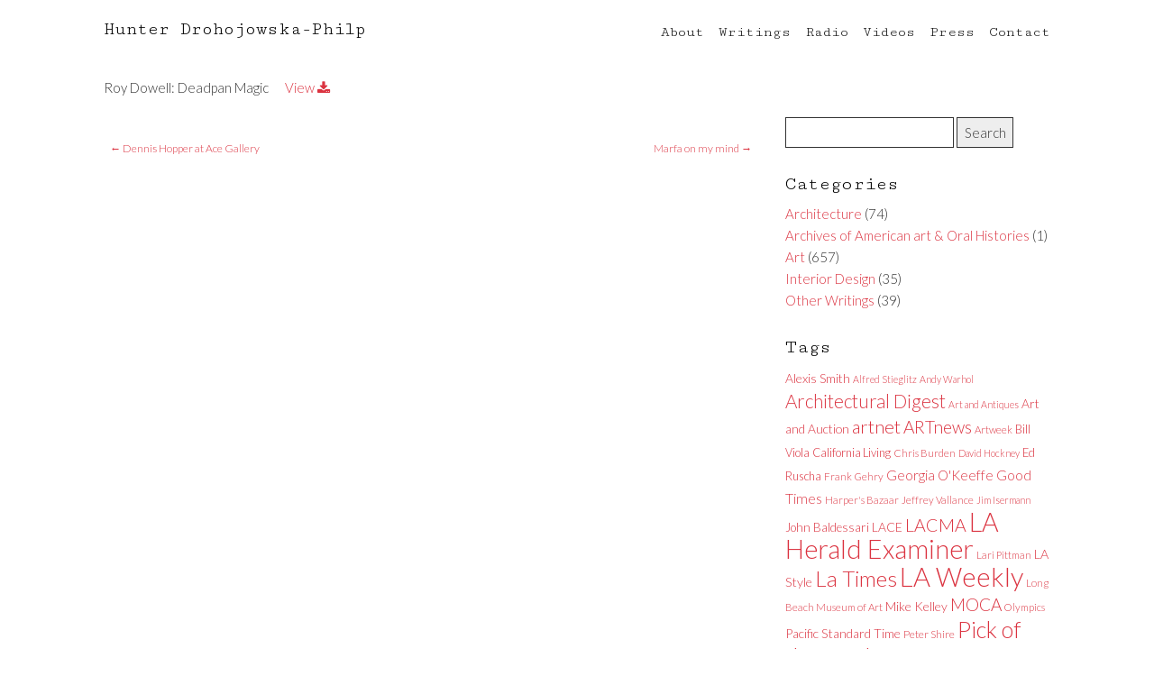

--- FILE ---
content_type: text/html; charset=UTF-8
request_url: http://hunterdrohojowska-philp.com/roy-dowell-deadpan-magic/
body_size: 15615
content:
<!DOCTYPE html>
<html dir="ltr" lang="en-US" prefix="og: https://ogp.me/ns#">

<!--BEGIN HEAD-->
<head>
<meta charset="UTF-8" />
<meta name="viewport" content="width=device-width" />

<!--[if lt IE 9]>
	<link rel="stylesheet" type="text/css" href="http://hunterdrohojowska-philp.com/wp-content/themes/beans/ie8-and-down.css" />
<![endif]-->
<!--[if lte IE 8]>
	<link rel="stylesheet" type="text/css" href="http://hunterdrohojowska-philp.com/wp-content/themes/beans/ie8-and-down.css" />
<![endif]-->
<link rel="stylesheet" type="text/css" href="http://hunterdrohojowska-philp.com/wp-content/themes/beans/style.css" />
<link href="//maxcdn.bootstrapcdn.com/font-awesome/4.2.0/css/font-awesome.min.css" rel="stylesheet">

		<!-- All in One SEO 4.9.3 - aioseo.com -->
		<title>Roy Dowell: Deadpan Magic | Hunter Drohojowska-Philp</title>
	<meta name="robots" content="max-image-preview:large" />
	<meta name="author" content="Hunter"/>
	<link rel="canonical" href="http://hunterdrohojowska-philp.com/roy-dowell-deadpan-magic/" />
	<meta name="generator" content="All in One SEO (AIOSEO) 4.9.3" />
		<meta property="og:locale" content="en_US" />
		<meta property="og:site_name" content="Hunter Drohojowska-Philp |" />
		<meta property="og:type" content="article" />
		<meta property="og:title" content="Roy Dowell: Deadpan Magic | Hunter Drohojowska-Philp" />
		<meta property="og:url" content="http://hunterdrohojowska-philp.com/roy-dowell-deadpan-magic/" />
		<meta property="article:published_time" content="2006-04-13T16:06:33+00:00" />
		<meta property="article:modified_time" content="2016-10-18T16:07:14+00:00" />
		<meta name="twitter:card" content="summary" />
		<meta name="twitter:title" content="Roy Dowell: Deadpan Magic | Hunter Drohojowska-Philp" />
		<script type="application/ld+json" class="aioseo-schema">
			{"@context":"https:\/\/schema.org","@graph":[{"@type":"Article","@id":"http:\/\/hunterdrohojowska-philp.com\/roy-dowell-deadpan-magic\/#article","name":"Roy Dowell: Deadpan Magic | Hunter Drohojowska-Philp","headline":"Roy Dowell: Deadpan Magic","author":{"@id":"http:\/\/hunterdrohojowska-philp.com\/author\/hunter\/#author"},"publisher":{"@id":"http:\/\/hunterdrohojowska-philp.com\/#organization"},"datePublished":"2006-04-13T09:06:33-07:00","dateModified":"2016-10-18T09:07:14-07:00","inLanguage":"en-US","mainEntityOfPage":{"@id":"http:\/\/hunterdrohojowska-philp.com\/roy-dowell-deadpan-magic\/#webpage"},"isPartOf":{"@id":"http:\/\/hunterdrohojowska-philp.com\/roy-dowell-deadpan-magic\/#webpage"},"articleSection":"Art, artnet, Margo Leavin Gallery, Roy Dowell"},{"@type":"BreadcrumbList","@id":"http:\/\/hunterdrohojowska-philp.com\/roy-dowell-deadpan-magic\/#breadcrumblist","itemListElement":[{"@type":"ListItem","@id":"http:\/\/hunterdrohojowska-philp.com#listItem","position":1,"name":"Home","item":"http:\/\/hunterdrohojowska-philp.com","nextItem":{"@type":"ListItem","@id":"http:\/\/hunterdrohojowska-philp.com\/category\/art\/#listItem","name":"Art"}},{"@type":"ListItem","@id":"http:\/\/hunterdrohojowska-philp.com\/category\/art\/#listItem","position":2,"name":"Art","item":"http:\/\/hunterdrohojowska-philp.com\/category\/art\/","nextItem":{"@type":"ListItem","@id":"http:\/\/hunterdrohojowska-philp.com\/roy-dowell-deadpan-magic\/#listItem","name":"Roy Dowell: Deadpan Magic"},"previousItem":{"@type":"ListItem","@id":"http:\/\/hunterdrohojowska-philp.com#listItem","name":"Home"}},{"@type":"ListItem","@id":"http:\/\/hunterdrohojowska-philp.com\/roy-dowell-deadpan-magic\/#listItem","position":3,"name":"Roy Dowell: Deadpan Magic","previousItem":{"@type":"ListItem","@id":"http:\/\/hunterdrohojowska-philp.com\/category\/art\/#listItem","name":"Art"}}]},{"@type":"Organization","@id":"http:\/\/hunterdrohojowska-philp.com\/#organization","name":"Hunter Drohojowska-Philp","url":"http:\/\/hunterdrohojowska-philp.com\/"},{"@type":"Person","@id":"http:\/\/hunterdrohojowska-philp.com\/author\/hunter\/#author","url":"http:\/\/hunterdrohojowska-philp.com\/author\/hunter\/","name":"Hunter","image":{"@type":"ImageObject","@id":"http:\/\/hunterdrohojowska-philp.com\/roy-dowell-deadpan-magic\/#authorImage","url":"http:\/\/2.gravatar.com\/avatar\/e3c69bed5b8ef99a264cb2033d9af3ce?s=96&d=mm&r=g","width":96,"height":96,"caption":"Hunter"}},{"@type":"WebPage","@id":"http:\/\/hunterdrohojowska-philp.com\/roy-dowell-deadpan-magic\/#webpage","url":"http:\/\/hunterdrohojowska-philp.com\/roy-dowell-deadpan-magic\/","name":"Roy Dowell: Deadpan Magic | Hunter Drohojowska-Philp","inLanguage":"en-US","isPartOf":{"@id":"http:\/\/hunterdrohojowska-philp.com\/#website"},"breadcrumb":{"@id":"http:\/\/hunterdrohojowska-philp.com\/roy-dowell-deadpan-magic\/#breadcrumblist"},"author":{"@id":"http:\/\/hunterdrohojowska-philp.com\/author\/hunter\/#author"},"creator":{"@id":"http:\/\/hunterdrohojowska-philp.com\/author\/hunter\/#author"},"datePublished":"2006-04-13T09:06:33-07:00","dateModified":"2016-10-18T09:07:14-07:00"},{"@type":"WebSite","@id":"http:\/\/hunterdrohojowska-philp.com\/#website","url":"http:\/\/hunterdrohojowska-philp.com\/","name":"Hunter Drohojowska-Philp","inLanguage":"en-US","publisher":{"@id":"http:\/\/hunterdrohojowska-philp.com\/#organization"}}]}
		</script>
		<!-- All in One SEO -->

<link rel='dns-prefetch' href='//fonts.googleapis.com' />
<link rel='preconnect' href='https://fonts.gstatic.com' crossorigin />
<link rel="alternate" type="application/rss+xml" title="Hunter Drohojowska-Philp &raquo; Feed" href="http://hunterdrohojowska-philp.com/feed/" />
<link rel="alternate" type="application/rss+xml" title="Hunter Drohojowska-Philp &raquo; Comments Feed" href="http://hunterdrohojowska-philp.com/comments/feed/" />
		<!-- This site uses the Google Analytics by ExactMetrics plugin v8.2.4 - Using Analytics tracking - https://www.exactmetrics.com/ -->
							<script src="//www.googletagmanager.com/gtag/js?id=G-SF30EJBRNP"  data-cfasync="false" data-wpfc-render="false" type="text/javascript" async></script>
			<script data-cfasync="false" data-wpfc-render="false" type="text/javascript">
				var em_version = '8.2.4';
				var em_track_user = true;
				var em_no_track_reason = '';
								var ExactMetricsDefaultLocations = {"page_location":"http:\/\/hunterdrohojowska-philp.com\/roy-dowell-deadpan-magic\/"};
				if ( typeof ExactMetricsPrivacyGuardFilter === 'function' ) {
					var ExactMetricsLocations = (typeof ExactMetricsExcludeQuery === 'object') ? ExactMetricsPrivacyGuardFilter( ExactMetricsExcludeQuery ) : ExactMetricsPrivacyGuardFilter( ExactMetricsDefaultLocations );
				} else {
					var ExactMetricsLocations = (typeof ExactMetricsExcludeQuery === 'object') ? ExactMetricsExcludeQuery : ExactMetricsDefaultLocations;
				}

								var disableStrs = [
										'ga-disable-G-SF30EJBRNP',
									];

				/* Function to detect opted out users */
				function __gtagTrackerIsOptedOut() {
					for (var index = 0; index < disableStrs.length; index++) {
						if (document.cookie.indexOf(disableStrs[index] + '=true') > -1) {
							return true;
						}
					}

					return false;
				}

				/* Disable tracking if the opt-out cookie exists. */
				if (__gtagTrackerIsOptedOut()) {
					for (var index = 0; index < disableStrs.length; index++) {
						window[disableStrs[index]] = true;
					}
				}

				/* Opt-out function */
				function __gtagTrackerOptout() {
					for (var index = 0; index < disableStrs.length; index++) {
						document.cookie = disableStrs[index] + '=true; expires=Thu, 31 Dec 2099 23:59:59 UTC; path=/';
						window[disableStrs[index]] = true;
					}
				}

				if ('undefined' === typeof gaOptout) {
					function gaOptout() {
						__gtagTrackerOptout();
					}
				}
								window.dataLayer = window.dataLayer || [];

				window.ExactMetricsDualTracker = {
					helpers: {},
					trackers: {},
				};
				if (em_track_user) {
					function __gtagDataLayer() {
						dataLayer.push(arguments);
					}

					function __gtagTracker(type, name, parameters) {
						if (!parameters) {
							parameters = {};
						}

						if (parameters.send_to) {
							__gtagDataLayer.apply(null, arguments);
							return;
						}

						if (type === 'event') {
														parameters.send_to = exactmetrics_frontend.v4_id;
							var hookName = name;
							if (typeof parameters['event_category'] !== 'undefined') {
								hookName = parameters['event_category'] + ':' + name;
							}

							if (typeof ExactMetricsDualTracker.trackers[hookName] !== 'undefined') {
								ExactMetricsDualTracker.trackers[hookName](parameters);
							} else {
								__gtagDataLayer('event', name, parameters);
							}
							
						} else {
							__gtagDataLayer.apply(null, arguments);
						}
					}

					__gtagTracker('js', new Date());
					__gtagTracker('set', {
						'developer_id.dNDMyYj': true,
											});
					if ( ExactMetricsLocations.page_location ) {
						__gtagTracker('set', ExactMetricsLocations);
					}
										__gtagTracker('config', 'G-SF30EJBRNP', {"forceSSL":"true"} );
															window.gtag = __gtagTracker;										(function () {
						/* https://developers.google.com/analytics/devguides/collection/analyticsjs/ */
						/* ga and __gaTracker compatibility shim. */
						var noopfn = function () {
							return null;
						};
						var newtracker = function () {
							return new Tracker();
						};
						var Tracker = function () {
							return null;
						};
						var p = Tracker.prototype;
						p.get = noopfn;
						p.set = noopfn;
						p.send = function () {
							var args = Array.prototype.slice.call(arguments);
							args.unshift('send');
							__gaTracker.apply(null, args);
						};
						var __gaTracker = function () {
							var len = arguments.length;
							if (len === 0) {
								return;
							}
							var f = arguments[len - 1];
							if (typeof f !== 'object' || f === null || typeof f.hitCallback !== 'function') {
								if ('send' === arguments[0]) {
									var hitConverted, hitObject = false, action;
									if ('event' === arguments[1]) {
										if ('undefined' !== typeof arguments[3]) {
											hitObject = {
												'eventAction': arguments[3],
												'eventCategory': arguments[2],
												'eventLabel': arguments[4],
												'value': arguments[5] ? arguments[5] : 1,
											}
										}
									}
									if ('pageview' === arguments[1]) {
										if ('undefined' !== typeof arguments[2]) {
											hitObject = {
												'eventAction': 'page_view',
												'page_path': arguments[2],
											}
										}
									}
									if (typeof arguments[2] === 'object') {
										hitObject = arguments[2];
									}
									if (typeof arguments[5] === 'object') {
										Object.assign(hitObject, arguments[5]);
									}
									if ('undefined' !== typeof arguments[1].hitType) {
										hitObject = arguments[1];
										if ('pageview' === hitObject.hitType) {
											hitObject.eventAction = 'page_view';
										}
									}
									if (hitObject) {
										action = 'timing' === arguments[1].hitType ? 'timing_complete' : hitObject.eventAction;
										hitConverted = mapArgs(hitObject);
										__gtagTracker('event', action, hitConverted);
									}
								}
								return;
							}

							function mapArgs(args) {
								var arg, hit = {};
								var gaMap = {
									'eventCategory': 'event_category',
									'eventAction': 'event_action',
									'eventLabel': 'event_label',
									'eventValue': 'event_value',
									'nonInteraction': 'non_interaction',
									'timingCategory': 'event_category',
									'timingVar': 'name',
									'timingValue': 'value',
									'timingLabel': 'event_label',
									'page': 'page_path',
									'location': 'page_location',
									'title': 'page_title',
									'referrer' : 'page_referrer',
								};
								for (arg in args) {
																		if (!(!args.hasOwnProperty(arg) || !gaMap.hasOwnProperty(arg))) {
										hit[gaMap[arg]] = args[arg];
									} else {
										hit[arg] = args[arg];
									}
								}
								return hit;
							}

							try {
								f.hitCallback();
							} catch (ex) {
							}
						};
						__gaTracker.create = newtracker;
						__gaTracker.getByName = newtracker;
						__gaTracker.getAll = function () {
							return [];
						};
						__gaTracker.remove = noopfn;
						__gaTracker.loaded = true;
						window['__gaTracker'] = __gaTracker;
					})();
									} else {
										console.log("");
					(function () {
						function __gtagTracker() {
							return null;
						}

						window['__gtagTracker'] = __gtagTracker;
						window['gtag'] = __gtagTracker;
					})();
									}
			</script>
				<!-- / Google Analytics by ExactMetrics -->
		<script type="text/javascript">
/* <![CDATA[ */
window._wpemojiSettings = {"baseUrl":"https:\/\/s.w.org\/images\/core\/emoji\/14.0.0\/72x72\/","ext":".png","svgUrl":"https:\/\/s.w.org\/images\/core\/emoji\/14.0.0\/svg\/","svgExt":".svg","source":{"concatemoji":"http:\/\/hunterdrohojowska-philp.com\/wp-includes\/js\/wp-emoji-release.min.js?ver=00780dde893e893086eed6c845ba8b10"}};
/*! This file is auto-generated */
!function(i,n){var o,s,e;function c(e){try{var t={supportTests:e,timestamp:(new Date).valueOf()};sessionStorage.setItem(o,JSON.stringify(t))}catch(e){}}function p(e,t,n){e.clearRect(0,0,e.canvas.width,e.canvas.height),e.fillText(t,0,0);var t=new Uint32Array(e.getImageData(0,0,e.canvas.width,e.canvas.height).data),r=(e.clearRect(0,0,e.canvas.width,e.canvas.height),e.fillText(n,0,0),new Uint32Array(e.getImageData(0,0,e.canvas.width,e.canvas.height).data));return t.every(function(e,t){return e===r[t]})}function u(e,t,n){switch(t){case"flag":return n(e,"\ud83c\udff3\ufe0f\u200d\u26a7\ufe0f","\ud83c\udff3\ufe0f\u200b\u26a7\ufe0f")?!1:!n(e,"\ud83c\uddfa\ud83c\uddf3","\ud83c\uddfa\u200b\ud83c\uddf3")&&!n(e,"\ud83c\udff4\udb40\udc67\udb40\udc62\udb40\udc65\udb40\udc6e\udb40\udc67\udb40\udc7f","\ud83c\udff4\u200b\udb40\udc67\u200b\udb40\udc62\u200b\udb40\udc65\u200b\udb40\udc6e\u200b\udb40\udc67\u200b\udb40\udc7f");case"emoji":return!n(e,"\ud83e\udef1\ud83c\udffb\u200d\ud83e\udef2\ud83c\udfff","\ud83e\udef1\ud83c\udffb\u200b\ud83e\udef2\ud83c\udfff")}return!1}function f(e,t,n){var r="undefined"!=typeof WorkerGlobalScope&&self instanceof WorkerGlobalScope?new OffscreenCanvas(300,150):i.createElement("canvas"),a=r.getContext("2d",{willReadFrequently:!0}),o=(a.textBaseline="top",a.font="600 32px Arial",{});return e.forEach(function(e){o[e]=t(a,e,n)}),o}function t(e){var t=i.createElement("script");t.src=e,t.defer=!0,i.head.appendChild(t)}"undefined"!=typeof Promise&&(o="wpEmojiSettingsSupports",s=["flag","emoji"],n.supports={everything:!0,everythingExceptFlag:!0},e=new Promise(function(e){i.addEventListener("DOMContentLoaded",e,{once:!0})}),new Promise(function(t){var n=function(){try{var e=JSON.parse(sessionStorage.getItem(o));if("object"==typeof e&&"number"==typeof e.timestamp&&(new Date).valueOf()<e.timestamp+604800&&"object"==typeof e.supportTests)return e.supportTests}catch(e){}return null}();if(!n){if("undefined"!=typeof Worker&&"undefined"!=typeof OffscreenCanvas&&"undefined"!=typeof URL&&URL.createObjectURL&&"undefined"!=typeof Blob)try{var e="postMessage("+f.toString()+"("+[JSON.stringify(s),u.toString(),p.toString()].join(",")+"));",r=new Blob([e],{type:"text/javascript"}),a=new Worker(URL.createObjectURL(r),{name:"wpTestEmojiSupports"});return void(a.onmessage=function(e){c(n=e.data),a.terminate(),t(n)})}catch(e){}c(n=f(s,u,p))}t(n)}).then(function(e){for(var t in e)n.supports[t]=e[t],n.supports.everything=n.supports.everything&&n.supports[t],"flag"!==t&&(n.supports.everythingExceptFlag=n.supports.everythingExceptFlag&&n.supports[t]);n.supports.everythingExceptFlag=n.supports.everythingExceptFlag&&!n.supports.flag,n.DOMReady=!1,n.readyCallback=function(){n.DOMReady=!0}}).then(function(){return e}).then(function(){var e;n.supports.everything||(n.readyCallback(),(e=n.source||{}).concatemoji?t(e.concatemoji):e.wpemoji&&e.twemoji&&(t(e.twemoji),t(e.wpemoji)))}))}((window,document),window._wpemojiSettings);
/* ]]> */
</script>
<style id='wp-emoji-styles-inline-css' type='text/css'>

	img.wp-smiley, img.emoji {
		display: inline !important;
		border: none !important;
		box-shadow: none !important;
		height: 1em !important;
		width: 1em !important;
		margin: 0 0.07em !important;
		vertical-align: -0.1em !important;
		background: none !important;
		padding: 0 !important;
	}
</style>
<link rel='stylesheet' id='wp-block-library-css' href='http://hunterdrohojowska-philp.com/wp-includes/css/dist/block-library/style.min.css?ver=00780dde893e893086eed6c845ba8b10' type='text/css' media='all' />
<link rel='stylesheet' id='aioseo/css/src/vue/standalone/blocks/table-of-contents/global.scss-css' href='http://hunterdrohojowska-philp.com/wp-content/plugins/all-in-one-seo-pack/dist/Lite/assets/css/table-of-contents/global.e90f6d47.css?ver=4.9.3' type='text/css' media='all' />
<style id='classic-theme-styles-inline-css' type='text/css'>
/*! This file is auto-generated */
.wp-block-button__link{color:#fff;background-color:#32373c;border-radius:9999px;box-shadow:none;text-decoration:none;padding:calc(.667em + 2px) calc(1.333em + 2px);font-size:1.125em}.wp-block-file__button{background:#32373c;color:#fff;text-decoration:none}
</style>
<style id='global-styles-inline-css' type='text/css'>
body{--wp--preset--color--black: #000000;--wp--preset--color--cyan-bluish-gray: #abb8c3;--wp--preset--color--white: #ffffff;--wp--preset--color--pale-pink: #f78da7;--wp--preset--color--vivid-red: #cf2e2e;--wp--preset--color--luminous-vivid-orange: #ff6900;--wp--preset--color--luminous-vivid-amber: #fcb900;--wp--preset--color--light-green-cyan: #7bdcb5;--wp--preset--color--vivid-green-cyan: #00d084;--wp--preset--color--pale-cyan-blue: #8ed1fc;--wp--preset--color--vivid-cyan-blue: #0693e3;--wp--preset--color--vivid-purple: #9b51e0;--wp--preset--gradient--vivid-cyan-blue-to-vivid-purple: linear-gradient(135deg,rgba(6,147,227,1) 0%,rgb(155,81,224) 100%);--wp--preset--gradient--light-green-cyan-to-vivid-green-cyan: linear-gradient(135deg,rgb(122,220,180) 0%,rgb(0,208,130) 100%);--wp--preset--gradient--luminous-vivid-amber-to-luminous-vivid-orange: linear-gradient(135deg,rgba(252,185,0,1) 0%,rgba(255,105,0,1) 100%);--wp--preset--gradient--luminous-vivid-orange-to-vivid-red: linear-gradient(135deg,rgba(255,105,0,1) 0%,rgb(207,46,46) 100%);--wp--preset--gradient--very-light-gray-to-cyan-bluish-gray: linear-gradient(135deg,rgb(238,238,238) 0%,rgb(169,184,195) 100%);--wp--preset--gradient--cool-to-warm-spectrum: linear-gradient(135deg,rgb(74,234,220) 0%,rgb(151,120,209) 20%,rgb(207,42,186) 40%,rgb(238,44,130) 60%,rgb(251,105,98) 80%,rgb(254,248,76) 100%);--wp--preset--gradient--blush-light-purple: linear-gradient(135deg,rgb(255,206,236) 0%,rgb(152,150,240) 100%);--wp--preset--gradient--blush-bordeaux: linear-gradient(135deg,rgb(254,205,165) 0%,rgb(254,45,45) 50%,rgb(107,0,62) 100%);--wp--preset--gradient--luminous-dusk: linear-gradient(135deg,rgb(255,203,112) 0%,rgb(199,81,192) 50%,rgb(65,88,208) 100%);--wp--preset--gradient--pale-ocean: linear-gradient(135deg,rgb(255,245,203) 0%,rgb(182,227,212) 50%,rgb(51,167,181) 100%);--wp--preset--gradient--electric-grass: linear-gradient(135deg,rgb(202,248,128) 0%,rgb(113,206,126) 100%);--wp--preset--gradient--midnight: linear-gradient(135deg,rgb(2,3,129) 0%,rgb(40,116,252) 100%);--wp--preset--font-size--small: 13px;--wp--preset--font-size--medium: 20px;--wp--preset--font-size--large: 36px;--wp--preset--font-size--x-large: 42px;--wp--preset--spacing--20: 0.44rem;--wp--preset--spacing--30: 0.67rem;--wp--preset--spacing--40: 1rem;--wp--preset--spacing--50: 1.5rem;--wp--preset--spacing--60: 2.25rem;--wp--preset--spacing--70: 3.38rem;--wp--preset--spacing--80: 5.06rem;--wp--preset--shadow--natural: 6px 6px 9px rgba(0, 0, 0, 0.2);--wp--preset--shadow--deep: 12px 12px 50px rgba(0, 0, 0, 0.4);--wp--preset--shadow--sharp: 6px 6px 0px rgba(0, 0, 0, 0.2);--wp--preset--shadow--outlined: 6px 6px 0px -3px rgba(255, 255, 255, 1), 6px 6px rgba(0, 0, 0, 1);--wp--preset--shadow--crisp: 6px 6px 0px rgba(0, 0, 0, 1);}:where(.is-layout-flex){gap: 0.5em;}:where(.is-layout-grid){gap: 0.5em;}body .is-layout-flow > .alignleft{float: left;margin-inline-start: 0;margin-inline-end: 2em;}body .is-layout-flow > .alignright{float: right;margin-inline-start: 2em;margin-inline-end: 0;}body .is-layout-flow > .aligncenter{margin-left: auto !important;margin-right: auto !important;}body .is-layout-constrained > .alignleft{float: left;margin-inline-start: 0;margin-inline-end: 2em;}body .is-layout-constrained > .alignright{float: right;margin-inline-start: 2em;margin-inline-end: 0;}body .is-layout-constrained > .aligncenter{margin-left: auto !important;margin-right: auto !important;}body .is-layout-constrained > :where(:not(.alignleft):not(.alignright):not(.alignfull)){max-width: var(--wp--style--global--content-size);margin-left: auto !important;margin-right: auto !important;}body .is-layout-constrained > .alignwide{max-width: var(--wp--style--global--wide-size);}body .is-layout-flex{display: flex;}body .is-layout-flex{flex-wrap: wrap;align-items: center;}body .is-layout-flex > *{margin: 0;}body .is-layout-grid{display: grid;}body .is-layout-grid > *{margin: 0;}:where(.wp-block-columns.is-layout-flex){gap: 2em;}:where(.wp-block-columns.is-layout-grid){gap: 2em;}:where(.wp-block-post-template.is-layout-flex){gap: 1.25em;}:where(.wp-block-post-template.is-layout-grid){gap: 1.25em;}.has-black-color{color: var(--wp--preset--color--black) !important;}.has-cyan-bluish-gray-color{color: var(--wp--preset--color--cyan-bluish-gray) !important;}.has-white-color{color: var(--wp--preset--color--white) !important;}.has-pale-pink-color{color: var(--wp--preset--color--pale-pink) !important;}.has-vivid-red-color{color: var(--wp--preset--color--vivid-red) !important;}.has-luminous-vivid-orange-color{color: var(--wp--preset--color--luminous-vivid-orange) !important;}.has-luminous-vivid-amber-color{color: var(--wp--preset--color--luminous-vivid-amber) !important;}.has-light-green-cyan-color{color: var(--wp--preset--color--light-green-cyan) !important;}.has-vivid-green-cyan-color{color: var(--wp--preset--color--vivid-green-cyan) !important;}.has-pale-cyan-blue-color{color: var(--wp--preset--color--pale-cyan-blue) !important;}.has-vivid-cyan-blue-color{color: var(--wp--preset--color--vivid-cyan-blue) !important;}.has-vivid-purple-color{color: var(--wp--preset--color--vivid-purple) !important;}.has-black-background-color{background-color: var(--wp--preset--color--black) !important;}.has-cyan-bluish-gray-background-color{background-color: var(--wp--preset--color--cyan-bluish-gray) !important;}.has-white-background-color{background-color: var(--wp--preset--color--white) !important;}.has-pale-pink-background-color{background-color: var(--wp--preset--color--pale-pink) !important;}.has-vivid-red-background-color{background-color: var(--wp--preset--color--vivid-red) !important;}.has-luminous-vivid-orange-background-color{background-color: var(--wp--preset--color--luminous-vivid-orange) !important;}.has-luminous-vivid-amber-background-color{background-color: var(--wp--preset--color--luminous-vivid-amber) !important;}.has-light-green-cyan-background-color{background-color: var(--wp--preset--color--light-green-cyan) !important;}.has-vivid-green-cyan-background-color{background-color: var(--wp--preset--color--vivid-green-cyan) !important;}.has-pale-cyan-blue-background-color{background-color: var(--wp--preset--color--pale-cyan-blue) !important;}.has-vivid-cyan-blue-background-color{background-color: var(--wp--preset--color--vivid-cyan-blue) !important;}.has-vivid-purple-background-color{background-color: var(--wp--preset--color--vivid-purple) !important;}.has-black-border-color{border-color: var(--wp--preset--color--black) !important;}.has-cyan-bluish-gray-border-color{border-color: var(--wp--preset--color--cyan-bluish-gray) !important;}.has-white-border-color{border-color: var(--wp--preset--color--white) !important;}.has-pale-pink-border-color{border-color: var(--wp--preset--color--pale-pink) !important;}.has-vivid-red-border-color{border-color: var(--wp--preset--color--vivid-red) !important;}.has-luminous-vivid-orange-border-color{border-color: var(--wp--preset--color--luminous-vivid-orange) !important;}.has-luminous-vivid-amber-border-color{border-color: var(--wp--preset--color--luminous-vivid-amber) !important;}.has-light-green-cyan-border-color{border-color: var(--wp--preset--color--light-green-cyan) !important;}.has-vivid-green-cyan-border-color{border-color: var(--wp--preset--color--vivid-green-cyan) !important;}.has-pale-cyan-blue-border-color{border-color: var(--wp--preset--color--pale-cyan-blue) !important;}.has-vivid-cyan-blue-border-color{border-color: var(--wp--preset--color--vivid-cyan-blue) !important;}.has-vivid-purple-border-color{border-color: var(--wp--preset--color--vivid-purple) !important;}.has-vivid-cyan-blue-to-vivid-purple-gradient-background{background: var(--wp--preset--gradient--vivid-cyan-blue-to-vivid-purple) !important;}.has-light-green-cyan-to-vivid-green-cyan-gradient-background{background: var(--wp--preset--gradient--light-green-cyan-to-vivid-green-cyan) !important;}.has-luminous-vivid-amber-to-luminous-vivid-orange-gradient-background{background: var(--wp--preset--gradient--luminous-vivid-amber-to-luminous-vivid-orange) !important;}.has-luminous-vivid-orange-to-vivid-red-gradient-background{background: var(--wp--preset--gradient--luminous-vivid-orange-to-vivid-red) !important;}.has-very-light-gray-to-cyan-bluish-gray-gradient-background{background: var(--wp--preset--gradient--very-light-gray-to-cyan-bluish-gray) !important;}.has-cool-to-warm-spectrum-gradient-background{background: var(--wp--preset--gradient--cool-to-warm-spectrum) !important;}.has-blush-light-purple-gradient-background{background: var(--wp--preset--gradient--blush-light-purple) !important;}.has-blush-bordeaux-gradient-background{background: var(--wp--preset--gradient--blush-bordeaux) !important;}.has-luminous-dusk-gradient-background{background: var(--wp--preset--gradient--luminous-dusk) !important;}.has-pale-ocean-gradient-background{background: var(--wp--preset--gradient--pale-ocean) !important;}.has-electric-grass-gradient-background{background: var(--wp--preset--gradient--electric-grass) !important;}.has-midnight-gradient-background{background: var(--wp--preset--gradient--midnight) !important;}.has-small-font-size{font-size: var(--wp--preset--font-size--small) !important;}.has-medium-font-size{font-size: var(--wp--preset--font-size--medium) !important;}.has-large-font-size{font-size: var(--wp--preset--font-size--large) !important;}.has-x-large-font-size{font-size: var(--wp--preset--font-size--x-large) !important;}
.wp-block-navigation a:where(:not(.wp-element-button)){color: inherit;}
:where(.wp-block-post-template.is-layout-flex){gap: 1.25em;}:where(.wp-block-post-template.is-layout-grid){gap: 1.25em;}
:where(.wp-block-columns.is-layout-flex){gap: 2em;}:where(.wp-block-columns.is-layout-grid){gap: 2em;}
.wp-block-pullquote{font-size: 1.5em;line-height: 1.6;}
</style>
<link rel='stylesheet' id='redux-extendify-styles-css' href='http://hunterdrohojowska-philp.com/wp-content/plugins/redux-framework/redux-core/assets/css/extendify-utilities.css?ver=4.4.11' type='text/css' media='all' />
<link rel='stylesheet' id='contact-form-7-css' href='http://hunterdrohojowska-philp.com/wp-content/plugins/contact-form-7/includes/css/styles.css?ver=5.9.8' type='text/css' media='all' />
<link rel="preload" as="style" href="https://fonts.googleapis.com/css?family=Cutive%20Mono:400%7CLato:300,400,300italic,700&#038;display=swap&#038;ver=1584659582" /><link rel="stylesheet" href="https://fonts.googleapis.com/css?family=Cutive%20Mono:400%7CLato:300,400,300italic,700&#038;display=swap&#038;ver=1584659582" media="print" onload="this.media='all'"><noscript><link rel="stylesheet" href="https://fonts.googleapis.com/css?family=Cutive%20Mono:400%7CLato:300,400,300italic,700&#038;display=swap&#038;ver=1584659582" /></noscript><script type="text/javascript" src="http://hunterdrohojowska-philp.com/wp-content/plugins/google-analytics-dashboard-for-wp/assets/js/frontend-gtag.min.js?ver=8.2.4" id="exactmetrics-frontend-script-js" async="async" data-wp-strategy="async"></script>
<script data-cfasync="false" data-wpfc-render="false" type="text/javascript" id='exactmetrics-frontend-script-js-extra'>/* <![CDATA[ */
var exactmetrics_frontend = {"js_events_tracking":"true","download_extensions":"zip,mp3,mpeg,pdf,docx,pptx,xlsx,rar","inbound_paths":"[{\"path\":\"\\\/go\\\/\",\"label\":\"affiliate\"},{\"path\":\"\\\/recommend\\\/\",\"label\":\"affiliate\"}]","home_url":"http:\/\/hunterdrohojowska-philp.com","hash_tracking":"false","v4_id":"G-SF30EJBRNP"};/* ]]> */
</script>
<script type="text/javascript" src="http://hunterdrohojowska-philp.com/wp-includes/js/tinymce/tinymce.min.js?ver=49110-20201110" id="wp-tinymce-root-js"></script>
<script type="text/javascript" src="http://hunterdrohojowska-philp.com/wp-includes/js/tinymce/plugins/compat3x/plugin.min.js?ver=49110-20201110" id="wp-tinymce-js"></script>
<script type="text/javascript" src="http://hunterdrohojowska-philp.com/wp-includes/js/jquery/jquery.min.js?ver=3.7.1" id="jquery-core-js"></script>
<script type="text/javascript" src="http://hunterdrohojowska-philp.com/wp-includes/js/jquery/jquery-migrate.min.js?ver=3.4.1" id="jquery-migrate-js"></script>
<link rel="https://api.w.org/" href="http://hunterdrohojowska-philp.com/wp-json/" /><link rel="alternate" type="application/json" href="http://hunterdrohojowska-philp.com/wp-json/wp/v2/posts/848" /><link rel="EditURI" type="application/rsd+xml" title="RSD" href="http://hunterdrohojowska-philp.com/xmlrpc.php?rsd" />

<link rel='shortlink' href='http://hunterdrohojowska-philp.com/?p=848' />
<link rel="alternate" type="application/json+oembed" href="http://hunterdrohojowska-philp.com/wp-json/oembed/1.0/embed?url=http%3A%2F%2Fhunterdrohojowska-philp.com%2Froy-dowell-deadpan-magic%2F" />
<link rel="alternate" type="text/xml+oembed" href="http://hunterdrohojowska-philp.com/wp-json/oembed/1.0/embed?url=http%3A%2F%2Fhunterdrohojowska-philp.com%2Froy-dowell-deadpan-magic%2F&#038;format=xml" />
<meta name="generator" content="Redux 4.4.11" /><script type="text/javascript">
	window._se_plugin_version = '8.1.9';
</script>
<link rel="icon" href="http://hunterdrohojowska-philp.com/wp-content/uploads/2022/01/cropped-faviconwkc-32x32.png" sizes="32x32" />
<link rel="icon" href="http://hunterdrohojowska-philp.com/wp-content/uploads/2022/01/cropped-faviconwkc-192x192.png" sizes="192x192" />
<link rel="apple-touch-icon" href="http://hunterdrohojowska-philp.com/wp-content/uploads/2022/01/cropped-faviconwkc-180x180.png" />
<meta name="msapplication-TileImage" content="http://hunterdrohojowska-philp.com/wp-content/uploads/2022/01/cropped-faviconwkc-270x270.png" />
		<style type="text/css" id="wp-custom-css">
			article header {
	margin: 2em 0 0;
}
article footer {
	margin: 0 0 2em;
}		</style>
		<style id="mothership_redux-dynamic-css" title="dynamic-css" class="redux-options-output">#logo a,#site-title{font-family:"Cutive Mono",Courier, monospace;line-height:24px;font-weight:400;font-style:normal;color:#000000;font-size:20px;}#logo a:hover,#site-title:hover{color:#666666;}#menu,#menu li>a,#menu_toggle::before{font-family:"Cutive Mono",Courier, monospace;line-height:24px;font-weight:400;font-style:normal;color:#111111;font-size:16px;}#menu li.current-menu-item>a,#menu li>a:hover,#menu_toggle:hover i::before,#menu_toggle:hover::before,#menu .current-menu-parent>a{color:#db3340;}.entry-title,h1,h2,h3,h4,h5,h6,h1 a{font-family:"Cutive Mono",Courier, monospace;font-weight:400;font-style:normal;color:#000000;}.entry-title,h1 a{font-size:24px;}h1{font-size:28px;}h2{font-size:24px;}h3{font-size:21px;}h4{font-size:18px;}h5{font-size:16px;}h6{font-size:14px;}#content,#sidebar,#footer,.wp-caption-text,body{font-family:Lato;line-height:24px;font-weight:300;font-style:normal;color:#333333;font-size:15px;}strong{font-family:Lato;font-weight:400;font-style:normal;}em{font-family:Lato;font-weight:300;font-style:italic;}{font-family:Lato;font-weight:700;font-style:normal;}a,a i{color:#db3340;}a:hover,a i:hover{color:#000000;}i{color:#777777;}i:hover{color:#db3340;}button,input[type="submit"]{background-color:#eeeeee;}button:hover,input[type="submit"]:hover{background-color:#5bc2d0;}button,input[type="submit"]{color:#333333;}button:hover,input[type="submit"]:hover{color:#ffffff;}</style><script src="http://ajax.googleapis.com/ajax/libs/jquery/1.11.0/jquery.min.js"></script>
<script src="http://code.jquery.com/jquery-latest.min.js" type="text/javascript"></script>
<script>
$(document).ready(function(){
  $("#menu_toggle").click(function(){
    $(".menu-mobile").toggle( 500, function() {
	    // Animation complete.
	  });
    $(".social-mobile").toggle( 500, function() {
	    // Animation complete.
	  });
    $(".sf-mobile").toggle( 500, function() {
	    // Animation complete.
	  });
  });
});
</script>
<script>
function skipto() {

    var element = document.getElementById(location.hash.substring(1));

    if (element) {

        if (!/^(?:a|select|input|button|textarea)$/i.test(element.tagName)) {
            element.tabIndex = -1;
        }

        element.focus();
    }

}, false); 
</script>
<style>




body { width: 100%; height: calc(100% - 10); }

#site-wrapper { 
	max-width: 1080px;
	width: calc(100% - 30px); 
    padding: 10px 10px 10px 10px ; 
    margin:  5px 5px 5px 5px ;  
    border-width:  0px 0px 0px 0px ; 
    border-style:  hidden; 
}

#header { 
    width: -30px; 
    padding: 10px 10px 10px 10px ; 
    margin:  5px 5px 5px 5px ; 
    border-width:  0px 0px 0px 0px ; 
    border-style:  hidden;  
}
#content-wrapper { 
    width: calc(100% - 0px);
    margin:  0px 0px 0px 0px; 
}
#content { 
    width: calc(100% - 30px); 
    padding: 10px 10px 10px 10px ; 
    margin:  5px 5px 5px 5px ;  
    border-width:  0px 0px 0px 0px ; 
    border-style:  hidden;  
}
#content.with-sidebar { 
    width: calc(70% - 30px);
}
aside#sidebar { 
    width: calc(30% - 30px); 
    padding: 10px 10px 10px 10px ; 
    margin:  5px 5px 5px 5px ;  
    border-width:  0px 0px 0px 0px ; 
    border-style:  hidden;  
}
#footer { 
    width: calc(100% - 30px); 
    padding:  10px 10px 10px 10px ;
    margin:  5px 5px 5px 5px ;  
    border-width:  0px 0px 0px 0px ; 
    border-style:  hidden; 
}

	#logo { float: left; }
	#menu { float: right; }
	.menu-desktop { margin-top: 0px !important; } 
	.menu-desktop .menu>li { float: left; margin-left: 16px;}
 .sub-menu { position: absolute; background: #fff; z-index: 10; } 

	#header { width: calc(100% - 30px); }
	#content-wrapper { 
	    width: 100%;
	    margin:  0px 0px 0px 0px; 
	}
	#header, #header-wrapper { position: static; }
	

@media only screen and (max-width: 850px) {
	#logo { width: calc(100% - 30px); float: left; }
	#menu_toggle { 
	    padding: 0px 0px 0px 0px ; 
	    margin:  5px 5px 5px 5px ; 
	    border-width:  0px 0px 0px 0px ; 
	    border-style:  hidden;  
	}
	#menu_toggle { float: right; }
	#menu_toggle {display: block;}
	.menu-mobile, .social-mobile, .sf-mobile {position: static; width: auto; height: auto; overflow: visible; z-index: 0;}
	.menu-desktop, .social-desktop, .sf-desktop {display: none;}
	.news-container .news-fimage-wrapper { width: 100%; margin-right: 0%; float: clear: both; }
	.news-container .news-paragraph-wrapper.fimage { width: 100%; clear: both; }
}
@media only screen and (max-width: 350px) {
	#footer > div {
		display: block;
		float: none;
		text-align: center;
	}	
}

#header{
margin: 0 auto;
}

.mejs-container {
    margin-bottom:20px;
}

blockquote {
    margin: 20px 5% 20px 5%;
    font-style: italic;
    font-size: 18px;
    color: #888888;
    line-height: 1.5;
}

.radio-list li {
    margin: 1em 0;
}
.radio-list ul {
    margin: 0 0 3em 1em;
}
.radio-list .mejs-container {
    max-width: 500px;
}				@media (min-width: 0px) and (max-width: 360px) { 
				.portfolio-link-container { width: calc(100% - 0px) !important; }
			}
						@media (min-width: 361px) and (max-width: 660px) { 
				.portfolio-link-container { width: calc(50% - 0px) !important; }
			}
						@media (min-width: 661px) and (max-width: 960px) { 
				.portfolio-link-container { width: calc(33.333333333333% - 0px) !important; }
			}
						@media (min-width: 961px) and (max-width: 1260px) { 
				.portfolio-link-container { width: calc(25% - 0px) !important; }
			}
					@media (min-width: 1261px) { 
			.portfolio-link-container { width: calc(25% - 0px) !important; }
		}
		#portfolio-link-wrapper { margin: -0px; width: calc(100% + 0px); }
		.portfolio-link-container { margin: 0px; }
							@media (min-width: 0px) and (max-width: 135px) { 
				.psthumbs .pager div  { width: calc(100% - 16px) !important; }
			}
						@media (min-width: 136px) and (max-width: 210px) { 
				.psthumbs .pager div  { width: calc(50% - 16px) !important; }
			}
						@media (min-width: 211px) and (max-width: 285px) { 
				.psthumbs .pager div  { width: calc(33.333333333333% - 16px) !important; }
			}
						@media (min-width: 286px) and (max-width: 360px) { 
				.psthumbs .pager div  { width: calc(25% - 16px) !important; }
			}
						@media (min-width: 361px) and (max-width: 435px) { 
				.psthumbs .pager div  { width: calc(20% - 16px) !important; }
			}
						@media (min-width: 436px) and (max-width: 510px) { 
				.psthumbs .pager div  { width: calc(16.666666666667% - 16px) !important; }
			}
						@media (min-width: 511px) and (max-width: 585px) { 
				.psthumbs .pager div  { width: calc(14.285714285714% - 16px) !important; }
			}
						@media (min-width: 586px) and (max-width: 660px) { 
				.psthumbs .pager div  { width: calc(12.5% - 16px) !important; }
			}
						@media (min-width: 661px) and (max-width: 735px) { 
				.psthumbs .pager div  { width: calc(11.111111111111% - 16px) !important; }
			}
						@media (min-width: 736px) and (max-width: 810px) { 
				.psthumbs .pager div  { width: calc(10% - 16px) !important; }
			}
						@media (min-width: 811px) and (max-width: 885px) { 
				.psthumbs .pager div  { width: calc(9.0909090909091% - 16px) !important; }
			}
						@media (min-width: 886px) and (max-width: 960px) { 
				.psthumbs .pager div  { width: calc(8.3333333333333% - 16px) !important; }
			}
						@media (min-width: 961px) and (max-width: 1035px) { 
				.psthumbs .pager div  { width: calc(7.6923076923077% - 16px) !important; }
			}
						@media (min-width: 1036px) and (max-width: 1110px) { 
				.psthumbs .pager div  { width: calc(7.1428571428571% - 16px) !important; }
			}
					@media (min-width: 1111px) { 
			.psthumbs .pager div  { width: calc(7.1428571428571% - 16px) !important; }
		}
		.psthumbs .pager { margin: 8px -8px; }
		.psthumbs .pager div  { margin: 8px; }
		
		
			@media (min-width: 0px) and (max-width: 285px) { 
				.gallery .gallery-item  { width: calc(100% - 20px) !important; }
			}
						@media (min-width: 286px) and (max-width: 510px) { 
				.gallery .gallery-item  { width: calc(50% - 20px) !important; }
			}
						@media (min-width: 511px) and (max-width: 735px) { 
				.gallery .gallery-item  { width: calc(33.333333333333% - 20px) !important; }
			}
						@media (min-width: 736px) and (max-width: 960px) { 
				.gallery .gallery-item  { width: calc(25% - 20px) !important; }
			}
						@media (min-width: 961px) and (max-width: 1185px) { 
				.gallery .gallery-item  { width: calc(20% - 20px) !important; }
			}
					@media (min-width: 1186px) { 
			.gallery .gallery-item  { width: calc(20% - 20px) !important; }
		}
		
		.gallery { margin: -10px -10px !important; }
		.gallery .gallery-item  { margin: 10px !important; }
			
	
			.menu-desktop .menu-item-has-children > .sub-menu, .menu-mobile .menu-item-has-children > .sub-menu { display: none; }
			
			#site-wrapper { margin: 0px auto !important; } 
		
    #logo .bg { background-image: url(''); background-size: 100%; background-repeat: no-repeat;}
    #logo .bg img { opacity: 0 !important; }
	@media (-webkit-min-device-pixel-ratio: 2), (min-resolution: 192dpi) { 
	    #logo .bg { background-image: url(''); }
	}
	
				@media screen and (min-width: 850px) { .clear.top { display: none; } } 
				#overlay { 
		background: rgba(0, 0, 0, 0.5);
		color: #ffffff;
		padding: 10px;
		width: calc(100% - 20px);
			}
	.gallery img {
		/*max-height: 225px;*/
		width: auto;
	}
</style>

	<script>
	$(document).ready(function(){
	  $('#cssmenu > ul > li:has(ul)').addClass("has-sub");
	  $('#cssmenu > ul > li > a').click(function() {
	
		var checkElement = $(this).next();
	
		$('#cssmenu li').removeClass('active');
		$(this).closest('li').addClass('active');	
	
		if((checkElement.is('ul')) && (checkElement.is(':visible'))) {
			$(this).closest('li').removeClass('active');
			checkElement.slideUp('normal');
		}
	
		if((checkElement.is('ul')) && (!checkElement.is(':visible'))) {
			$('#cssmenu ul ul:visible').slideUp('normal');
			checkElement.slideDown('normal');
		}
	
		if (checkElement.is('ul')) {
			return false;
		} else {
			return true;	
		}
	  });
	  $('#cssmenu > ul > li > ul > li:has(ul)').addClass("has-sub");
	  $('#cssmenu > ul > li > ul > li > a').click(function() {
	
		var checkElement = $(this).next();
	
		$('#cssmenu ul li ul li').removeClass('active');
		$(this).closest('li').addClass('active');	
	
		if((checkElement.is('ul')) && (checkElement.is(':visible'))) {
			$(this).closest('li').removeClass('active');
			checkElement.slideUp('swing');
		}
	
		if((checkElement.is('ul')) && (!checkElement.is(':visible'))) {
			$('#cssmenu ul ul ul:visible').slideUp('normal');
			checkElement.slideDown('swing');
		}
	
		if (checkElement.is('ul')) {
			return false;
		} else {
			return true;	
		}
	  });
	});
	</script>




</head>
<!--END HEAD-->


<body class="post-template-default single single-post postid-848 single-format-standard">
	<div id="site-wrapper">
	
		<div id="header-wrapper">
			<header id="header" role="banner">
								<section id="logo">
				<a href="http://hunterdrohojowska-philp.com/" title="Roy Dowell: Deadpan Magic" rel="home">
											<div id="site-title">
							Hunter Drohojowska-Philp						</div>
									</a>
				</section>
								
				<div id="menu_toggle"><i class="fa fa-bars fa-large"></i></div>
				<div class="clear top"></div>
				<nav id="menu" role="navigation">
					<!--<div id="search">
										</div>-->
					<div id="cssmenu" class="menu menu-desktop"><ul id="menu-main-menu" class="menu"><li id="menu-item-39" class="menu-item menu-item-type-post_type menu-item-object-page menu-item-home menu-item-39"><a href="http://hunterdrohojowska-philp.com/">About</a></li>
<li id="menu-item-137" class="menu-item menu-item-type-post_type menu-item-object-page menu-item-has-children menu-item-137"><a href="http://hunterdrohojowska-philp.com/writings/">Writings</a>
<ul class="sub-menu">
	<li id="menu-item-40" class="menu-item menu-item-type-post_type menu-item-object-page menu-item-40"><a href="http://hunterdrohojowska-philp.com/writings/books/">Books</a></li>
	<li id="menu-item-41" class="menu-item menu-item-type-post_type menu-item-object-page menu-item-41"><a href="http://hunterdrohojowska-philp.com/writings/catalogues/">Catalogues</a></li>
	<li id="menu-item-42" class="menu-item menu-item-type-post_type menu-item-object-page menu-item-42"><a href="http://hunterdrohojowska-philp.com/writings/hdp-articles/">Articles</a></li>
</ul>
</li>
<li id="menu-item-43" class="menu-item menu-item-type-post_type menu-item-object-page menu-item-has-children menu-item-43"><a href="http://hunterdrohojowska-philp.com/radio/">Radio</a>
<ul class="sub-menu">
	<li id="menu-item-44" class="menu-item menu-item-type-post_type menu-item-object-page menu-item-44"><a href="http://hunterdrohojowska-philp.com/radio/kcrw/">KCRW</a></li>
	<li id="menu-item-171" class="menu-item menu-item-type-post_type menu-item-object-page menu-item-171"><a href="http://hunterdrohojowska-philp.com/radio/kusc/">KUSC</a></li>
	<li id="menu-item-46" class="menu-item menu-item-type-post_type menu-item-object-page menu-item-46"><a href="http://hunterdrohojowska-philp.com/radio/artscene-visual-radio/">Artscene Visual Radio</a></li>
</ul>
</li>
<li id="menu-item-138" class="menu-item menu-item-type-post_type menu-item-object-page menu-item-138"><a href="http://hunterdrohojowska-philp.com/videos/">Videos</a></li>
<li id="menu-item-118" class="menu-item menu-item-type-post_type menu-item-object-page menu-item-118"><a href="http://hunterdrohojowska-philp.com/press/">Press</a></li>
<li id="menu-item-47" class="menu-item menu-item-type-post_type menu-item-object-page menu-item-47"><a href="http://hunterdrohojowska-philp.com/contact/">Contact</a></li>
</ul></div><div id="cssmenu" class="menu menu-mobile"><ul id="menu-main-menu-1" class="menu"><li class="menu-item menu-item-type-post_type menu-item-object-page menu-item-home menu-item-39"><a href="http://hunterdrohojowska-philp.com/">About</a></li>
<li class="menu-item menu-item-type-post_type menu-item-object-page menu-item-has-children menu-item-137"><a href="http://hunterdrohojowska-philp.com/writings/">Writings</a>
<ul class="sub-menu">
	<li class="menu-item menu-item-type-post_type menu-item-object-page menu-item-40"><a href="http://hunterdrohojowska-philp.com/writings/books/">Books</a></li>
	<li class="menu-item menu-item-type-post_type menu-item-object-page menu-item-41"><a href="http://hunterdrohojowska-philp.com/writings/catalogues/">Catalogues</a></li>
	<li class="menu-item menu-item-type-post_type menu-item-object-page menu-item-42"><a href="http://hunterdrohojowska-philp.com/writings/hdp-articles/">Articles</a></li>
</ul>
</li>
<li class="menu-item menu-item-type-post_type menu-item-object-page menu-item-has-children menu-item-43"><a href="http://hunterdrohojowska-philp.com/radio/">Radio</a>
<ul class="sub-menu">
	<li class="menu-item menu-item-type-post_type menu-item-object-page menu-item-44"><a href="http://hunterdrohojowska-philp.com/radio/kcrw/">KCRW</a></li>
	<li class="menu-item menu-item-type-post_type menu-item-object-page menu-item-171"><a href="http://hunterdrohojowska-philp.com/radio/kusc/">KUSC</a></li>
	<li class="menu-item menu-item-type-post_type menu-item-object-page menu-item-46"><a href="http://hunterdrohojowska-philp.com/radio/artscene-visual-radio/">Artscene Visual Radio</a></li>
</ul>
</li>
<li class="menu-item menu-item-type-post_type menu-item-object-page menu-item-138"><a href="http://hunterdrohojowska-philp.com/videos/">Videos</a></li>
<li class="menu-item menu-item-type-post_type menu-item-object-page menu-item-118"><a href="http://hunterdrohojowska-philp.com/press/">Press</a></li>
<li class="menu-item menu-item-type-post_type menu-item-object-page menu-item-47"><a href="http://hunterdrohojowska-philp.com/contact/">Contact</a></li>
</ul></div>				</nav>
				<div class="spacer" style="clear: both;"></div>
								
												
				
				
			</header>
		</div>
		<div id="content-wrapper" class="with-sidebar"><section id="content" role="main" class="with-sidebar">

<article id="post-848" class="post-848 post type-post status-publish format-standard hentry category-art tag-artnet tag-margo-leavin-gallery tag-roy-dowell">
	
	

	<footer class="entry-footer">
		<ul class="article-links">
		  <li>Roy Dowell: Deadpan Magic</li>
		  		  <li>
		                	<a target="_blank" href="http://hunterdrohojowska-philp.com/wp-content/uploads/2016/10/Roy_Dowell_artnet.pdf">View <i class="fa fa-download" aria-hidden="true"></i></a>
                      </li>
		  		</ul>
	</footer><!-- .entry-footer -->
	<div class="entry-content">
			</div><!-- .entry-content -->
</article><!-- #post-## -->
<footer class="footer">
<nav id="nav-below" class="navigation" role="navigation">
<div class="nav-previous"><a href="http://hunterdrohojowska-philp.com/dennis-hopper-at-ace-gallery/" rel="prev"><span class="meta-nav">&larr;</span> Dennis Hopper at Ace Gallery</a></div>
<div class="nav-next"><a href="http://hunterdrohojowska-philp.com/marfa-on-my-mind/" rel="next">Marfa on my mind <span class="meta-nav">&rarr;</span></a></div>
</nav></footer>
</section>
<aside id="sidebar" role="complementary">
<div id="primary" class="widget-area">
<ul class="xoxo">
<li id="search-3" class="widget-container widget_search"><form role="search" method="get" id="searchform" class="searchform" action="http://hunterdrohojowska-philp.com/">
				<div>
					<label class="screen-reader-text" for="s">Search for:</label>
					<input type="text" value="" name="s" id="s" />
					<input type="submit" id="searchsubmit" value="Search" />
				</div>
			</form></li><li id="categories-3" class="widget-container widget_categories"><h3 class="widget-title">Categories</h3>
			<ul>
					<li class="cat-item cat-item-24"><a href="http://hunterdrohojowska-philp.com/category/architecture/">Architecture</a> (74)
</li>
	<li class="cat-item cat-item-685"><a href="http://hunterdrohojowska-philp.com/category/archives-of-american-art/">Archives of American art &amp; Oral Histories</a> (1)
</li>
	<li class="cat-item cat-item-25"><a href="http://hunterdrohojowska-philp.com/category/art/">Art</a> (657)
</li>
	<li class="cat-item cat-item-26"><a href="http://hunterdrohojowska-philp.com/category/interior-design/">Interior Design</a> (35)
</li>
	<li class="cat-item cat-item-1"><a href="http://hunterdrohojowska-philp.com/category/uncategorized/">Other Writings</a> (39)
</li>
			</ul>

			</li><li id="tag_cloud-2" class="widget-container widget_tag_cloud"><h3 class="widget-title">Tags</h3><div class="tagcloud"><a href="http://hunterdrohojowska-philp.com/tag/alexis-smith/" class="tag-cloud-link tag-link-185 tag-link-position-1" style="font-size: 10.363636363636pt;" aria-label="Alexis Smith (10 items)">Alexis Smith</a>
<a href="http://hunterdrohojowska-philp.com/tag/alfred-stieglitz/" class="tag-cloud-link tag-link-142 tag-link-position-2" style="font-size: 8pt;" aria-label="Alfred Stieglitz (5 items)">Alfred Stieglitz</a>
<a href="http://hunterdrohojowska-philp.com/tag/andy-warhol/" class="tag-cloud-link tag-link-93 tag-link-position-3" style="font-size: 8pt;" aria-label="Andy Warhol (5 items)">Andy Warhol</a>
<a href="http://hunterdrohojowska-philp.com/tag/architectural-digest/" class="tag-cloud-link tag-link-192 tag-link-position-4" style="font-size: 15.545454545455pt;" aria-label="Architectural Digest (40 items)">Architectural Digest</a>
<a href="http://hunterdrohojowska-philp.com/tag/art-and-antiques/" class="tag-cloud-link tag-link-356 tag-link-position-5" style="font-size: 8pt;" aria-label="Art and Antiques (5 items)">Art and Antiques</a>
<a href="http://hunterdrohojowska-philp.com/tag/art-and-auction/" class="tag-cloud-link tag-link-189 tag-link-position-6" style="font-size: 10.363636363636pt;" aria-label="Art and Auction (10 items)">Art and Auction</a>
<a href="http://hunterdrohojowska-philp.com/tag/artnet/" class="tag-cloud-link tag-link-101 tag-link-position-7" style="font-size: 15.363636363636pt;" aria-label="artnet (38 items)">artnet</a>
<a href="http://hunterdrohojowska-philp.com/tag/artnews/" class="tag-cloud-link tag-link-36 tag-link-position-8" style="font-size: 14.454545454545pt;" aria-label="ARTnews (30 items)">ARTnews</a>
<a href="http://hunterdrohojowska-philp.com/tag/artweek/" class="tag-cloud-link tag-link-54 tag-link-position-9" style="font-size: 8.6363636363636pt;" aria-label="Artweek (6 items)">Artweek</a>
<a href="http://hunterdrohojowska-philp.com/tag/bill-viola/" class="tag-cloud-link tag-link-79 tag-link-position-10" style="font-size: 9.5454545454545pt;" aria-label="Bill Viola (8 items)">Bill Viola</a>
<a href="http://hunterdrohojowska-philp.com/tag/california-living/" class="tag-cloud-link tag-link-170 tag-link-position-11" style="font-size: 9.5454545454545pt;" aria-label="California Living (8 items)">California Living</a>
<a href="http://hunterdrohojowska-philp.com/tag/chris-burden/" class="tag-cloud-link tag-link-45 tag-link-position-12" style="font-size: 8.6363636363636pt;" aria-label="Chris Burden (6 items)">Chris Burden</a>
<a href="http://hunterdrohojowska-philp.com/tag/david-hockney/" class="tag-cloud-link tag-link-317 tag-link-position-13" style="font-size: 8pt;" aria-label="David Hockney (5 items)">David Hockney</a>
<a href="http://hunterdrohojowska-philp.com/tag/ed-ruscha/" class="tag-cloud-link tag-link-136 tag-link-position-14" style="font-size: 9.5454545454545pt;" aria-label="Ed Ruscha (8 items)">Ed Ruscha</a>
<a href="http://hunterdrohojowska-philp.com/tag/frank-gehry/" class="tag-cloud-link tag-link-321 tag-link-position-15" style="font-size: 8.6363636363636pt;" aria-label="Frank Gehry (6 items)">Frank Gehry</a>
<a href="http://hunterdrohojowska-philp.com/tag/georgia-okeeffe/" class="tag-cloud-link tag-link-27 tag-link-position-16" style="font-size: 11.363636363636pt;" aria-label="Georgia O&#039;Keeffe (13 items)">Georgia O&#039;Keeffe</a>
<a href="http://hunterdrohojowska-philp.com/tag/good-times/" class="tag-cloud-link tag-link-223 tag-link-position-17" style="font-size: 11.818181818182pt;" aria-label="Good Times (15 items)">Good Times</a>
<a href="http://hunterdrohojowska-philp.com/tag/harpers-bazaar/" class="tag-cloud-link tag-link-704 tag-link-position-18" style="font-size: 8.6363636363636pt;" aria-label="Harper&#039;s Bazaar (6 items)">Harper&#039;s Bazaar</a>
<a href="http://hunterdrohojowska-philp.com/tag/jeffrey-vallance/" class="tag-cloud-link tag-link-287 tag-link-position-19" style="font-size: 8.6363636363636pt;" aria-label="Jeffrey Vallance (6 items)">Jeffrey Vallance</a>
<a href="http://hunterdrohojowska-philp.com/tag/jim-isermann/" class="tag-cloud-link tag-link-411 tag-link-position-20" style="font-size: 8pt;" aria-label="Jim Isermann (5 items)">Jim Isermann</a>
<a href="http://hunterdrohojowska-philp.com/tag/john-baldessari/" class="tag-cloud-link tag-link-137 tag-link-position-21" style="font-size: 10pt;" aria-label="John Baldessari (9 items)">John Baldessari</a>
<a href="http://hunterdrohojowska-philp.com/tag/lace/" class="tag-cloud-link tag-link-237 tag-link-position-22" style="font-size: 10.363636363636pt;" aria-label="LACE (10 items)">LACE</a>
<a href="http://hunterdrohojowska-philp.com/tag/lacma/" class="tag-cloud-link tag-link-66 tag-link-position-23" style="font-size: 14.727272727273pt;" aria-label="LACMA (32 items)">LACMA</a>
<a href="http://hunterdrohojowska-philp.com/tag/la-herald-examiner/" class="tag-cloud-link tag-link-175 tag-link-position-24" style="font-size: 21.545454545455pt;" aria-label="LA Herald Examiner (185 items)">LA Herald Examiner</a>
<a href="http://hunterdrohojowska-philp.com/tag/lari-pittman/" class="tag-cloud-link tag-link-388 tag-link-position-25" style="font-size: 8.6363636363636pt;" aria-label="Lari Pittman (6 items)">Lari Pittman</a>
<a href="http://hunterdrohojowska-philp.com/tag/la-style/" class="tag-cloud-link tag-link-748 tag-link-position-26" style="font-size: 10.727272727273pt;" aria-label="LA Style (11 items)">LA Style</a>
<a href="http://hunterdrohojowska-philp.com/tag/la-times/" class="tag-cloud-link tag-link-21 tag-link-position-27" style="font-size: 18.090909090909pt;" aria-label="La Times (76 items)">La Times</a>
<a href="http://hunterdrohojowska-philp.com/tag/la-weekly/" class="tag-cloud-link tag-link-46 tag-link-position-28" style="font-size: 22pt;" aria-label="LA Weekly (207 items)">LA Weekly</a>
<a href="http://hunterdrohojowska-philp.com/tag/long-beach-museum-of-art/" class="tag-cloud-link tag-link-30 tag-link-position-29" style="font-size: 8.6363636363636pt;" aria-label="Long Beach Museum of Art (6 items)">Long Beach Museum of Art</a>
<a href="http://hunterdrohojowska-philp.com/tag/mike-kelley/" class="tag-cloud-link tag-link-148 tag-link-position-30" style="font-size: 10.363636363636pt;" aria-label="Mike Kelley (10 items)">Mike Kelley</a>
<a href="http://hunterdrohojowska-philp.com/tag/moca/" class="tag-cloud-link tag-link-123 tag-link-position-31" style="font-size: 14.363636363636pt;" aria-label="MOCA (29 items)">MOCA</a>
<a href="http://hunterdrohojowska-philp.com/tag/olympics/" class="tag-cloud-link tag-link-541 tag-link-position-32" style="font-size: 8.6363636363636pt;" aria-label="Olympics (6 items)">Olympics</a>
<a href="http://hunterdrohojowska-philp.com/tag/pacific-standard-time/" class="tag-cloud-link tag-link-96 tag-link-position-33" style="font-size: 10.727272727273pt;" aria-label="Pacific Standard Time (11 items)">Pacific Standard Time</a>
<a href="http://hunterdrohojowska-philp.com/tag/peter-shire/" class="tag-cloud-link tag-link-504 tag-link-position-34" style="font-size: 9.0909090909091pt;" aria-label="Peter Shire (7 items)">Peter Shire</a>
<a href="http://hunterdrohojowska-philp.com/tag/pick-of-the-week/" class="tag-cloud-link tag-link-249 tag-link-position-35" style="font-size: 18.818181818182pt;" aria-label="Pick of the Week (92 items)">Pick of the Week</a>
<a href="http://hunterdrohojowska-philp.com/tag/raymond-pettibon/" class="tag-cloud-link tag-link-948 tag-link-position-36" style="font-size: 8pt;" aria-label="Raymond Pettibon (5 items)">Raymond Pettibon</a>
<a href="http://hunterdrohojowska-philp.com/tag/regen-projects/" class="tag-cloud-link tag-link-87 tag-link-position-37" style="font-size: 8.6363636363636pt;" aria-label="Regen Projects (6 items)">Regen Projects</a>
<a href="http://hunterdrohojowska-philp.com/tag/richard-prince/" class="tag-cloud-link tag-link-473 tag-link-position-38" style="font-size: 10pt;" aria-label="Richard Prince (9 items)">Richard Prince</a>
<a href="http://hunterdrohojowska-philp.com/tag/robert-irwin/" class="tag-cloud-link tag-link-151 tag-link-position-39" style="font-size: 8.6363636363636pt;" aria-label="Robert Irwin (6 items)">Robert Irwin</a>
<a href="http://hunterdrohojowska-philp.com/tag/robert-longo/" class="tag-cloud-link tag-link-474 tag-link-position-40" style="font-size: 8.6363636363636pt;" aria-label="Robert Longo (6 items)">Robert Longo</a>
<a href="http://hunterdrohojowska-philp.com/tag/roger-herman/" class="tag-cloud-link tag-link-156 tag-link-position-41" style="font-size: 8.6363636363636pt;" aria-label="Roger Herman (6 items)">Roger Herman</a>
<a href="http://hunterdrohojowska-philp.com/tag/the-getty/" class="tag-cloud-link tag-link-138 tag-link-position-42" style="font-size: 8pt;" aria-label="The Getty (5 items)">The Getty</a>
<a href="http://hunterdrohojowska-philp.com/tag/wallpaper-magazine/" class="tag-cloud-link tag-link-76 tag-link-position-43" style="font-size: 8pt;" aria-label="Wallpaper Magazine (5 items)">Wallpaper Magazine</a>
<a href="http://hunterdrohojowska-philp.com/tag/western-interiors/" class="tag-cloud-link tag-link-296 tag-link-position-44" style="font-size: 8pt;" aria-label="Western Interiors (5 items)">Western Interiors</a>
<a href="http://hunterdrohojowska-philp.com/tag/wet-magazine/" class="tag-cloud-link tag-link-43 tag-link-position-45" style="font-size: 8.6363636363636pt;" aria-label="Wet Magazine (6 items)">Wet Magazine</a></div>
</li><li id="annual_archive_widget-2" class="widget-container Annual_Archive_Widget"><h3 class="widget-title"> Archives</h3>		<ul>
			<li><a href='http://hunterdrohojowska-philp.com/2021/'>2021</a></li>
	<li><a href='http://hunterdrohojowska-philp.com/2020/'>2020</a></li>
	<li><a href='http://hunterdrohojowska-philp.com/2019/'>2019</a></li>
	<li><a href='http://hunterdrohojowska-philp.com/2017/'>2017</a></li>
	<li><a href='http://hunterdrohojowska-philp.com/2016/'>2016</a></li>
	<li><a href='http://hunterdrohojowska-philp.com/2014/'>2014</a></li>
	<li><a href='http://hunterdrohojowska-philp.com/2013/'>2013</a></li>
	<li><a href='http://hunterdrohojowska-philp.com/2012/'>2012</a></li>
	<li><a href='http://hunterdrohojowska-philp.com/2011/'>2011</a></li>
	<li><a href='http://hunterdrohojowska-philp.com/2010/'>2010</a></li>
	<li><a href='http://hunterdrohojowska-philp.com/2009/'>2009</a></li>
	<li><a href='http://hunterdrohojowska-philp.com/2008/'>2008</a></li>
	<li><a href='http://hunterdrohojowska-philp.com/2007/'>2007</a></li>
	<li><a href='http://hunterdrohojowska-philp.com/2006/'>2006</a></li>
	<li><a href='http://hunterdrohojowska-philp.com/2005/'>2005</a></li>
	<li><a href='http://hunterdrohojowska-philp.com/2004/'>2004</a></li>
	<li><a href='http://hunterdrohojowska-philp.com/2003/'>2003</a></li>
	<li><a href='http://hunterdrohojowska-philp.com/2002/'>2002</a></li>
	<li><a href='http://hunterdrohojowska-philp.com/2001/'>2001</a></li>
	<li><a href='http://hunterdrohojowska-philp.com/2000/'>2000</a></li>
	<li><a href='http://hunterdrohojowska-philp.com/1999/'>1999</a></li>
	<li><a href='http://hunterdrohojowska-philp.com/1998/'>1998</a></li>
	<li><a href='http://hunterdrohojowska-philp.com/1997/'>1997</a></li>
	<li><a href='http://hunterdrohojowska-philp.com/1996/'>1996</a></li>
	<li><a href='http://hunterdrohojowska-philp.com/1995/'>1995</a></li>
	<li><a href='http://hunterdrohojowska-philp.com/1994/'>1994</a></li>
	<li><a href='http://hunterdrohojowska-philp.com/1993/'>1993</a></li>
	<li><a href='http://hunterdrohojowska-philp.com/1992/'>1992</a></li>
	<li><a href='http://hunterdrohojowska-philp.com/1991/'>1991</a></li>
	<li><a href='http://hunterdrohojowska-philp.com/1990/'>1990</a></li>
	<li><a href='http://hunterdrohojowska-philp.com/1989/'>1989</a></li>
	<li><a href='http://hunterdrohojowska-philp.com/1988/'>1988</a></li>
	<li><a href='http://hunterdrohojowska-philp.com/1987/'>1987</a></li>
	<li><a href='http://hunterdrohojowska-philp.com/1986/'>1986</a></li>
	<li><a href='http://hunterdrohojowska-philp.com/1985/'>1985</a></li>
	<li><a href='http://hunterdrohojowska-philp.com/1984/'>1984</a></li>
	<li><a href='http://hunterdrohojowska-philp.com/1983/'>1983</a></li>
	<li><a href='http://hunterdrohojowska-philp.com/1982/'>1982</a></li>
	<li><a href='http://hunterdrohojowska-philp.com/1981/'>1981</a></li>
	<li><a href='http://hunterdrohojowska-philp.com/1980/'>1980</a></li>
	<li><a href='http://hunterdrohojowska-philp.com/1979/'>1979</a></li>
		</ul>
		</li></ul>
</div>
</aside>			<div class="clear"></div>
				<footer id="footer" role="contentinfo">
									<div id="copyright">
				&copy; 2026 Hunter Drohojowska-Philp 			</div>
						
						<div class="clear"></div>
						<div id="fefifolios">
				<a href="http://fefifolios.com">site by fefifolios</a>
			</div>
						
		</footer>
				</div><!--END CONTENT-WRAPPER-->
	</div><!--END SITE-WRAPPER-->
<script type="text/javascript" src="http://hunterdrohojowska-philp.com/wp-includes/js/dist/vendor/wp-polyfill-inert.min.js?ver=3.1.2" id="wp-polyfill-inert-js"></script>
<script type="text/javascript" src="http://hunterdrohojowska-philp.com/wp-includes/js/dist/vendor/regenerator-runtime.min.js?ver=0.14.0" id="regenerator-runtime-js"></script>
<script type="text/javascript" src="http://hunterdrohojowska-philp.com/wp-includes/js/dist/vendor/wp-polyfill.min.js?ver=3.15.0" id="wp-polyfill-js"></script>
<script type="text/javascript" src="http://hunterdrohojowska-philp.com/wp-includes/js/dist/hooks.min.js?ver=c6aec9a8d4e5a5d543a1" id="wp-hooks-js"></script>
<script type="text/javascript" src="http://hunterdrohojowska-philp.com/wp-includes/js/dist/i18n.min.js?ver=7701b0c3857f914212ef" id="wp-i18n-js"></script>
<script type="text/javascript" id="wp-i18n-js-after">
/* <![CDATA[ */
wp.i18n.setLocaleData( { 'text direction\u0004ltr': [ 'ltr' ] } );
/* ]]> */
</script>
<script type="text/javascript" src="http://hunterdrohojowska-philp.com/wp-content/plugins/contact-form-7/includes/swv/js/index.js?ver=5.9.8" id="swv-js"></script>
<script type="text/javascript" id="contact-form-7-js-extra">
/* <![CDATA[ */
var wpcf7 = {"api":{"root":"http:\/\/hunterdrohojowska-philp.com\/wp-json\/","namespace":"contact-form-7\/v1"}};
/* ]]> */
</script>
<script type="text/javascript" src="http://hunterdrohojowska-philp.com/wp-content/plugins/contact-form-7/includes/js/index.js?ver=5.9.8" id="contact-form-7-js"></script>
</body>
</html>

--- FILE ---
content_type: text/css
request_url: http://hunterdrohojowska-philp.com/wp-content/themes/beans/style.css
body_size: 10200
content:
/*
Theme Name: Beans
Theme URI: 
Author: Fefifolios
Author URI: 
Description: 
Version: 0.0.0
License: 
License URI: 
Tags: 
Text Domain: 
*/

/*=========PRE-EXISTING START==========*/
*{font-size:100%;font:inherit;padding:0;border:0;margin:0;vertical-align:baseline}
body{line-height:1}
ol,ul{list-style:none}
blockquote,q{quotes:none}
blockquote:before,blockquote:after,q:before,q:after{content:'';content:none}
table{border-collapse:collapse;border-spacing:0}
article,aside,details,figcaption,figure,footer,header,hgroup,menu,nav,section{display:block}
.clear{clear:both}

/*==========PRE-EXISTING END===========*/



/*00
**ALL
**=====================================*/
*{ text-decoration: none;}
/*a { color: #666; }
a:hover { color: #000; }*/
a, i, button, input[type="submit"] {
	transition: all .25s ease-in-out;
	-moz-transition: all color .25s ease-in-out;
	-webkit-transition: all color .25s ease-in-out; 
	cursor: pointer;
}

h1, h2, h3, h4, h5, h6 { line-height: 1; margin-bottom: .5em; }
hr {
	height: 1px;
	background-color: #ddd;
	margin: 20px 0;
}

strong { font-weight: bold; }


.entry-content p {
	margin-top: 10px;
	margin-bottom: 10px;
}
.entry-content p:first-of-type {
	margin-top: 0 !important;
	margin-bottom: 10px;
}
.entry-content p:last-of-type {
	margin-top: 10px;
	margin-bottom: 0;
}

.aligncenter {
	display: block;
	margin-left: auto;
	margin-right: auto;
}
.wp-caption {
	max-width: 100%;
	height: auto;
}


/*01
**SITE WRAPPER
**=====================================*/
html { width: 100%; height: 100%; }
#site-wrapper { 
	border-color: #0000aa;
}



/*02
**HEADER
**=====================================*/
.skip-to-link {
    position: absolute;
    top: -10;
    left: 0;
    float: left;
    font-size: 0;
    line-height: 0;
    padding: 0;
    border: 0;
    margin: 0;
    width: 1px;
    height: 1px;
}
    
#header-wrapper { 
	position: absolute;
}
#header {
	position: fixed;
}
#logo img, #logo .bg { 
	max-width: 100%;
	height: auto;
}


.menu-desktop, .menu-mobile { margin: 24px 0px; }
.menu-mobile li { clear: left; }
.menu-desktop .menu>li, .menu-mobile .menu>li { padding: 4px 0px 4px 0px; }
.menu-desktop .sub-menu, .menu-mobile .sub-menu { margin: 0px 0px 0px 10px; }
.menu-desktop .sub-menu>li, .menu-mobile .sub-menu>li {padding: 4px 0px; }

/*Active Menu Colors*/
/*.menu a { color: #aaa; }
.current-menu-item>a { color: #000; }
.current-menu-parent>a { color: #aaa; } 
.menu a:hover { color: #000; }*/



#menu_toggle, .menu-mobile, .social-mobile, .sf-mobile {display: none;}
#menu_toggle i { font-size: 20px; }
.menu-desktop, .social-desktop, .sf-desktop {display: block;}
.menu-mobile, .social-mobile, .sf-mobile {position: fixed; width: 0px; height: 0px; overflow: hidden; z-index: -1;}

/*#social-container-s::before, #social-container-s::after { content: ""; clear: both; }*/

/*03
**CONTENT
**=====================================*/
.home h1 { display: none; }

.news-container .news-fimage-wrapper { max-width: 30%; margin-right: 5%; float: left; clear: left; }
.news-container .news-fimage-wrapper a, .news-container .news-fimage-wrapper img { float: left; }
.news-container .news-fimage-wrapper img, .news-container .news-fimage-wrapper a { max-width: 100%; height: auto; }
.news-container .news-paragraph-wrapper.fimage { width: 65%; float: left; clear: right;}


#content-wrapper { 
	max-width: 100%;
    tab-index: -1;
}
#content {
}
#content-wrapper.with-sidebar,
.search #content-wrapper {
    font-size: 0;
} 
.search .header {
	margin-top: 2em;
}
#content.with-sidebar,
#sidebar {
    display: inline-block;
    vertical-align: top;
}
#sidebar {
    margin-top: 58px !important;
}
.entry-content div.arve-wrapper  { max-width: 100%; }
.alignright { float: right; padding-left: 1em; padding-bottom: 1em;}
.alignleft { float: left; padding-right: 1em; padding-bottom: 1em; }

#portfolio-link-wrapper { float: left; font-size: 0; }
.portfolio-link { position: relative; }
.portfolio-link-container { font-size: 14px; }
.portfolio-link-container img { width: 100% !important; height: auto;}
.portfolio-link-container, .portfolio-link-container a, .portfolio-link-container img { float: none; display: inline-block; vertical-align: top; }

/*.entry-content>p { margin: 15px 0px; }*/

#overlay { 
	background:rgba(0,0,0,.75);
	text-align:left;
	
	position:absolute;
	color: #fff;
	opacity:0;
	top: 0px;
	-webkit-transition: opacity 1s ease;
	transition: opacity 1s ease;
}
.portfolio-link-container:hover #overlay {
	opacity:1;
	-webkit-transition: opacity 1s ease;
	transition: opacity 1s ease;
}
.entry-content img { max-width: 100%; height: auto; margin: 1em 0; }
.entry-content img:first-child { margin-top: 0; }
.entry-content img:last-child { margin-bottom: 0; }
img.size-large { max-width: 100%; }

body .gallery img { border: none !important; float: left !important; }
.gallery .gallery-item .gallery-icon { /*margin: 0px 10px;*/ }
.gallery br { display: none !important; }
.gallery br:last-child { display: block !important; }
.gallery .gallery-caption { display: none; }

.psthumbs { clear: both; }
.psthumbs .pager div { float: left; display: block; }
.psthumbs .pager div span, .psthumbs .pager div img { float: left; }
.psthumbs .pager div span { width: 100% !important; height: auto !important; }
.psthumbs .pager div img { margin: 0px !important; max-width: 100%; height: auto;}

.portfolio-slideshow, .portfolio-slideshow .slideshow-content, .portfolio-slideshow .slideshow-content a { max-width: 100%; width: 100% !important; height: auto !important; float: left; }
.portfolio-slideshow .slideshow-content.active-slide { position: static !important; }
.portfolio-slideshow .slideshow-content img { max-width: 100%; height: auto; float: none; width: auto !important; margin: 0 auto !important; display: block;}

.portfolio-link-container .bottomlay {
	clear: both;
	text-align: center;
	font-size: 1.2em;
	line-height: 1.2;
	margin: 5px 0;
}

.slideshow-meta { float: left; }
.slideshow-nav { margin-top: 0; clear: both; padding: 10px 10px; }

.slideshow-content { margin: 0px !important; }
.slideshow-wrapper { margin: 0px !important; }

/*advanced video embed override*/
.arve-wrapper { margin-bottom: 0px !important; }


article header {
    margin-bottom: 2em;
}
article footer {
    margin-top: 2em;
}
footer .navigation {
    margin: -1%;
    font-size: 0;
}
footer .navigation > div {
    width: 48%;
    margin: 1%;
    display: inline-block;
    vertical-align: top;
    font-size: 12px;
}
footer .navigation > div:first-child {
    text-align: left;
}
footer .navigation > div:last-child {
    text-align: right;
}

.more-link {
    clear: both;
    display: block;
    float: none;
    margin-top: 1em;
}

.article-links {
    list-style: none;
    margin: 0em -.5em;
}
.article-links li {
    display: inline-block;
    margin: .5em;
}
.article-links li,
.article-links li * {
    transition: .15s all;
    opacity: 1;
}
.search .article-links li,
.search .article-links li * {
    transition: .15s all;
    opacity: 1;
}
.article-links li:hover,
.article-links li:hover * {
    transition: .25s all;
    opacity: 1;
    color: #000 !important;
}
.entry-content article,
.search #content article {
    padding: 0 1em;
    margin: .5em 0;
}
.entry-content article:first-child {
    margin-top: 0;
}
.entry-content article:last-child {
    margin-bottom: 0;
}
.entry-content article .entry-header {
    margin: 0 0 .5em;
}
.entry-content article .entry-header h2 {
    margin: 0;
}
.entry-content article footer li:first-child a,
.single-post article footer li:first-child a {
    color: #000;
    opacity: 1;
}
.entry-content article footer {
    margin-top: 0;
}

.page .entry-content article:nth-child(2n - 1),
.search #content article:nth-child(2n - 1) {
    background-color: #f3f3f3;
}
.page .entry-content article:nth-child(2n),
.search #content article:nth-child(2n) {
    background-color: #fafafa;
}


.widget-area .xoxo > li {
    margin: 2em 0;
}
.widget-area .xoxo > li:first-child {
    margin-top: 0;
}
.widget-area .xoxo > li:last-child {
    margin-bottom: 0;
}

.searchform label {
    display: none;
}
.searchform input,
.wpcf7-form input,
.wpcf7-form textarea {
    padding: .25em .5em;
    border: 1px solid #333;
}

.wpcf7-form input[type="text"],
.wpcf7-form input[type="email"],
.wpcf7-form textarea {
    width: 100%;
    box-sizing: border-box;
}

#nav-below {
    margin: 2em 0 0;
}


/*04
**FOOTER
**=====================================*/

#side-footer { margin-top: 24px; }
#side-footer #copyright { font-size: .8em; }
footer #copyright, footer #fefifolios { float: left; }
#social-container-f { float: right; }
#social-container-s { float: none; margin-top: 6px; }
#social-container-f i { font-size: 21px; padding: 1px 3px;}
#social-container-s i { font-size: 15px; padding: 0px 3px 0px 0px;}

#copyright, #social-container-f a, #fefifolios { line-height: 24px; color: #ccc; }
#copyright { color: #bbb; }
#fefifolios { margin-left: 0px; font-size: .8em; }
#fefifolios a { 
	opacity: .35; 
}
#fefifolios a:hover { opacity: 1.0; }
#social-container-f a { color: #ccc; }
#social-container-s a { color: #ccc; }
#copyright, #social-container-f { height: 24px; overflow:hidden; }


/*05
**PLUGIN OVERRIDES
**=====================================*/
.fbx-loader>div:before {
 content: "" !important;
 background-image: url("http://beans.fefifolios.com/wp-content/uploads/2015/05/spiffygif_52x52.gif");
background-position: center center;
background-size: 52px auto;
background-repeat: no-repeat;
display: block;
height: 60px;
vertical-align: middle;
}

/*05
**WORDPRESS GALLERY
**=====================================*/

body .gallery .gallery-item {
  float: none !important;
  display: inline-block !important;
  height: auto !important;
  vertical-align: top;
}
body .gallery {
	font-size: 0;
  /*margin: 0 -20px 20px !important;*/
}
/*body.single-portfolio #content p { font-size: 1.2em; }*/
.gallery .gallery-item .gallery-icon {
  vertical-align: middle;
  display: inline-block;
  max-width: 100%;
}


/*06
**MOBILE RESPONSE
**=====================================*/
/*REMEMBER TO KEEP THIS THE SAME AS THE MOBILE WIDTH IN REDUX*/
@media only screen and (max-width: 640px) {
}